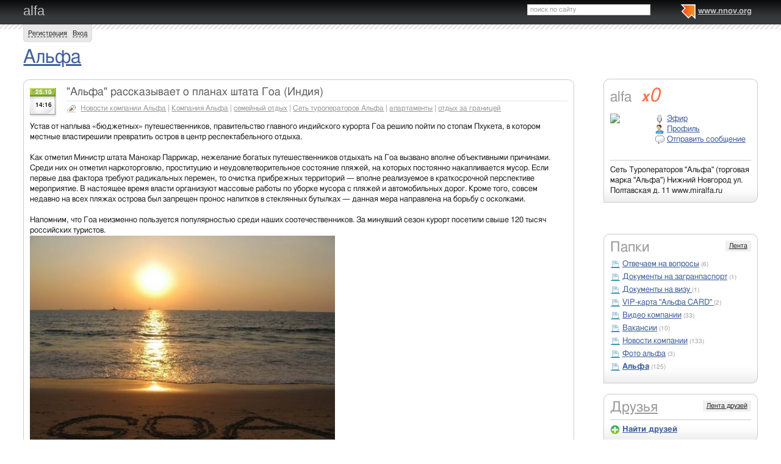

--- FILE ---
content_type: text/html; charset=utf-8
request_url: http://alfa.nnov.org/alfa/_alfa__rasskazyvaet_o_planah_schtata_goa__indiya_.html
body_size: 9661
content:
<!DOCTYPE html PUBLIC "-//W3C//DTD XHTML 1.0 Transitional//EN" "http://www.w3.org/TR/xhtml1/DTD/xhtml1-transitional.dtd">
<html xmlns="http://www.w3.org/1999/xhtml">
<head>
   <title>"Альфа" рассказывает о планах штата Гоа (Индия)</title>
<meta http-equiv="Content-Type" content="text/html; charset=utf-8" />

<meta name="description" content=""Альфа" рассказывает о планах штата Гоа (Индия) Нижний Новгород" /><meta name="keywords" content="рассказывает, Новгород, планах, (Индия), Нижний, Альфа, штата, Гоа, alfa" />
<link rel="shortcut icon" type="image/x-icon" href="http://img.nnov.org/favicon.ico"/>
<link rel="icon" type="image/x-icon" href="http://img.nnov.org/favicon.ico"/>
     	<link rel="alternate" type="application/rss+xml" title="alfa" href="http://alfa.nnov.org/rss.php" />
	   <link rel="alternate" type="application/rss+xml" title="alfa: Альфа" href="http://alfa.nnov.org/alfa/rss.php" />
   
 
            
            
    
  
   <script type="text/javascript" src="http://s.img.nnov.org/jquery,startup.js?1.2.7"></script>
  <link rel="stylesheet" href="http://s.img.nnov.org/colors,classic_v2.css;JooStest.css;Oflife.css;Beatle,common.css;myspace,menu.css;myspace,menu.css;sections,forum.css?3.5.8" type="text/css" media="all"/>

   
 
    <script type="text/javascript" src="http://s.img.nnov.org/adwolf.js"></script>
</head>
<body id="myspace" class="js cBody full" onclick='return {"data":{"user":{"user_id":0,"login":""}},"dispatcher":"page"}' widget="Controls_Document" data='{"userId":0,"login":""}'>
  <script type="text/javascript">

  var _gaq = _gaq || [];
  _gaq.push(['_setAccount', 'UA-30406011-5']);
  _gaq.push(['_setDomainName', '.nnov.org']);
  _gaq.push(['_setSessionCookieTimeout', 7200000]);
  _gaq.push(['_trackPageview']);
  _gaq.push(['t2._setAccount', 'UA-30406011-1']);
 _gaq.push(['t2._setDomainName','none']);
 _gaq.push(['t2._setAllowLinker',true]);
  _gaq.push(['t2._trackPageview']);

  (function() {
    var ga = document.createElement('script'); ga.type = 'text/javascript'; ga.async = true;
    ga.src = ('https:' == document.location.protocol ? 'https://ssl' : 'http://www') + '.google-analytics.com/ga.js';
    var s = document.getElementsByTagName('script')[0]; s.parentNode.insertBefore(ga, s);
  })();

</script>
<!-- Yandex.Metrika counter -->
<script type="text/javascript">
(function (d, w, c) {
    (w[c] = w[c] || []).push(function() {
        try {
            w.yaCounter17734588 = new Ya.Metrika({id:17734588, enableAll: true, webvisor:true});
        } catch(e) { }
    });
    
    var n = d.getElementsByTagName("script")[0],
        s = d.createElement("script"),
        f = function () { n.parentNode.insertBefore(s, n); };
    s.type = "text/javascript";
    s.async = true;
    s.src = (d.location.protocol == "https:" ? "https:" : "http:") + "//mc.yandex.ru/metrika/watch.js";

    if (w.opera == "[object Opera]") {
        d.addEventListener("DOMContentLoaded", f);
    } else { f(); }
})(document, window, "yandex_metrika_callbacks");
</script>
<noscript><div><img src="//mc.yandex.ru/watch/17734588" style="position:absolute; left:-9999px;" alt="" /></div></noscript>
<!-- /Yandex.Metrika counter -->

<style>
.TreasurePriz {position: fixed; width: 70px; height: 100px; top:100px; left:3%; z-index: 10000; }
</style>

       

                 

                  <div id="header_def">
 <noindex>
  </noindex>
<div class="myspace_header">
 <h2><a href="http://alfa.nnov.org/">alfa</a></h2>
  <ul class="menu">
  <li class="first"> <img src="http://img.nnov.org/sp.gif" class="is icoi myspacelogonnov"/><a href="http://www.nnov.org/"><b>www.nnov.org</b></a></li>
  
 </ul> <form action="http://www.nnov.org/search/" method="GET">
 <label for="headsearch">поиск по сайту</label>
 <input id="headsearch" type="text" name="q" value="" widget="Form_Decoratelabel Search_Live" />
</form></div>
   <div id="user_panel">
   <div class="js cRoundBox rb5" etl="1" etr="1">
 <div class="co">         <a
  href="/common/popup.php?c=classUsers&m=main_v1&s=0&users_do=reg" class="js cPopup" target="reg" pw="600" ph="450">Регистрация</a> | <a
  href="/common/popup.php?c=classUsers&m=main_v1&s=0&users_do=enter" class="js cPopup" target="enter" pw="600" ph="450">Вход</a>       <div class="c"></div></div>
</div>


  </div>
    
 
 
    
 
 </div>
 <div id="main">
 <div class="grid_row " ></div>
 <div class="grid_row">
  <div class="midcol">
         <div class="itemtitle">
  <h1><a href="http://alfa.nnov.org/alfa/">Альфа</a></h1>
  







  </div>
   
 </div>
  </div>
 <div class="grid_row">
  <div class="grid_cc">
                

             

      <img src="http://img.nnov.org/stat/5929065" />
  <div class="js cRoundBox rb_var8 rb9" ebr="1">
 <div class="co">   <div class="txtitem_thumb">
           <div class="is date"><div class="day">25.10</div><div class="time">14:16</div></div>
        
    <div class="itemtitle"><h3>"Альфа" рассказывает о планах штата Гоа (Индия)</h3>
    







    </div>
    
                      <div class="tags_ico"> <img src="http://img.nnov.org/sp.gif" class="is icoi tags"/>                                  <a href="http://alfa.nnov.org/tag/novosti_kompanii_alfa">Новости компании Альфа</a>
                       |         <a href="http://alfa.nnov.org/tag/kompaniya_alfa">Компания Альфа</a>
                       |         <a href="http://alfa.nnov.org/tag/semeynyy_otdyh">семейный отдых</a>
                       |         <a href="http://alfa.nnov.org/tag/set_turoperatorov_alfa">Сеть туроператоров Альфа</a>
                       |         <a href="http://alfa.nnov.org/tag/apartamenty">апартаменты</a>
                       |         <a href="http://alfa.nnov.org/tag/otdyh_za_granitsey">отдых за границей</a>
                  </div>
          <div class="c"></div>
  
       <div class="txt">
     
Устав от наплыва «бюджетных» путешественников, правительство главного индийского курорта Гоа решило пойти по стопам Пхукета, в котором местные властирешили превратить остров в центр респектабельного отдыха.<br />
<br />
Как отметил Министр штата Манохар Паррикар, нежелание богатых путешественников отдыхать на Гоа вызвано вполне объективными причинами. Среди них он отметил наркоторговлю, проституцию и неудовлетворительное состояние пляжей, на которых постоянно накапливается мусор. Если первые два фактора требуют радикальных перемен, то очистка прибрежных территорий — вполне реализуемое в краткосрочной перспективе мероприятие. В настоящее время власти организуют массовые работы по уборке мусора с пляжей и автомобильных дорог. Кроме того, совсем недавно на всех пляжах острова был запрещен пронос напитков в стеклянных бутылках — данная мера направлена на борьбу с осколками.<br />
<br />
Напомним, что Гоа неизменно пользуется популярностью среди наших соотечественников. За минувший сезон курорт посетили свыше 120 тысяч российских туристов.<br />
<img src="http://img.nnov.org/data/myupload/4/742/4742126/goa.jpg" /> <br />
    </div>
<div>
<div class="fl">


      <div class=" controlLink" 
widget="Controls_Linker"
data="{
  uopClass : 'classMyItemBlog', 
  uopId : 5929065,
  isLiked : 0  , userNoReg : 1}"
>
 <img src="http://img.nnov.org/sp.gif" class="is icoi likeIcon"/><a href="#" class="Add">Интересно</a>
<a href="#" class="showModalBlock" method="Drop">Вам интересно</a>
<div class="modalBlock" method="Drop">
<a href="#" class="Drop">Больше не интересно</a>
</div>
<span class="CountLikers hide" >(<a href="#" class="showCount" >0</a>)</span>
</div>
</div>
<div class="fr"><script type="text/javascript" src="//yandex.st/share/share.js" charset="utf-8"></script>
<noindex><div class="yashare-auto-init" data-yashareType="button" data-yashareQuickServices="yaru,vkontakte,facebook,twitter,odnoklassniki,moimir"></div></noindex></div>
<div class="c"></div>
</div>
   </div>
 <div class="c"></div></div>
</div>


   <div class="js cRoundBox rb_var12 rb5" etl="1" etr="1">
 <div class="co">  <div class="prev_next">
   <div><a href="http://alfa.nnov.org/alfa/kompaniya___alfa___priglaschaet_na_mezhdunarodnyy_festival_skazok_na_tenerife_.html"><b><em>&uarr;</em> Компания «Альфа» приглашает на международный фестиваль сказок на Тенерифе!</b></a></div>   
   <div class="act"><em>&rarr;</em> "Альфа" рассказывает о планах штата Гоа (Индия)</div>
   <div><a href="http://alfa.nnov.org/alfa/_alfa__rasskazyvaet_o_tom__chto_nelzya_brat_na_bort_samoleta_v_ruchnoy_kladi.html"><b><em>&darr;</em> "Альфа" рассказывает о том, что нельзя брать на борт самолета в ручной клади</b></a></div>  </div>
  <div class="c"></div></div>
</div>
<br />

  <br />

              <a name="comments" />
<div class="js cRoundBox rb5 cRoundBox rb_var2 rb9" etl="1" etr="1">
 <div class="co"><div class="fr"></div>
<h3>Оставить комментарий</h3>
						<noindex>
		
	

	
	

	
	 <div class="js cForms_PopupSubmitter" requires="cPopup" href="/common/popup.php?c=DNK_Forum_Thread_Block&m=classMyItemComment&fta=reply&unid=classMyItemBlog.5929065" pw="700" ph="700" target="enter">
		<form enctype="multipart/form-data" method="post" name="postform" class="js cForms_Container common_form">
	  
	  <input type="hidden" name="kod" value="код" />

	  

	  

	  		
	    <input type="text" maxlength="20" name="login" value="" class="js cForms_Text txtfld"/> 
	      <div class="notes">
                <a href="/common/popup.php?c=classUsers&m=main_v1&s=0&users_do=enter" class="js cPopup" target="userEnter" pw="500" ph="400">войти под своим ником</a>
	        | <a href="/common/popup.php?c=classUsers&m=main_v1&s=0&users_do=reg" class="js cPopup" target="userReg" pw="500" ph="400">зарегистрироваться</a>
		<br /><br />
	      </div>
            
	  
	
	
	  
	      <div class="js cForms_TextEditor">
    <div id="butns">
     <a href="#" class="js cForms_TextEditor_insTag" insTag="b" tabindex="32767" title="Полужирный"><img src="http://img.nnov.org/sp.gif" class="b"/></a>
     <a href="#" class="js cForms_TextEditor_insTag" insTag="i" tabindex="32767" title="Курсив"><img src="http://img.nnov.org/sp.gif" class="i"/></a>
     <a href="#" class="js cForms_TextEditor_insTag" insTag="strike" tabindex="32767" title="Перечеркнутый"><img src="http://img.nnov.org/sp.gif" class="strike" /></a>
     <a href="#" class="js cForms_TextEditor_insTag" insTag="h1" tabindex="32767" title="Заголовок 1"><img src="http://img.nnov.org/sp.gif" class="h1"/></a>
     <a href="#" class="js cForms_TextEditor_insTag" insTag="h2" tabindex="32767" title="Заголовок 2"><img src="http://img.nnov.org/sp.gif" class="h2"/></a>
     <a href="#" class="js cForms_TextEditor_insTag" insTag="h3" tabindex="32767" title="Заголовок 3"><img src="http://img.nnov.org/sp.gif" class="h3"/></a>
     <a href="#" class="js cForms_TextEditor_insTag" insTag="red" tabindex="32767" title="Красный"><img src="http://img.nnov.org/sp.gif" class="red" /></a>
     <a href="#" class="js cForms_TextEditor_insTag" insTag="green" tabindex="32767" title="Зеленый"><img src="http://img.nnov.org/sp.gif" class="green" /></a>
     <a href="#" class="js cForms_TextEditor_insTag" insTag="blue" tabindex="32767" title="Синий"><img src="http://img.nnov.org/sp.gif" class="blue"/></a>
     <a href="#" class="js cForms_TextEditor_insTag" insTag="quote" tabindex="32767" title="Цитировать"><img src="http://img.nnov.org/sp.gif" class="quote"/></a>
          <a href="#" class="js cForms_TextEditor_insTag" insTag="user" tabindex="32767" title="Пользователь"><img src="http://img.nnov.org/sp.gif" class="user"/></a>

     <a href="#" class="js cForms_TextEditor_insUrl" tabindex="32767" title="Ссылка"><img src="http://img.nnov.org/sp.gif" class="url"/></a>
     <a href="#" class="js cForms_TextEditor_insPhoto" tabindex="32767" title="Фотогалерея"><img src="http://img.nnov.org/sp.gif" class="photo"/></a>
     <a href="/common/popup.php?c=classHTML&m=myupload_v2" class="js cForms_TextEditor_insUpload" requires="cPopup" pw="600" ph="500" target="myUpload" title="Загрузить файл" tabindex="32767"><img src="http://img.nnov.org/sp.gif" class="upload"/></a>
  &nbsp;<a href="/common/popup.php?c=classHTML&m=html_help" class="js cPopup notes" target="htmlHelp" pw="500" ph="400">помощь</a>
    </div>
    <div class="js cForms_TextEditor_ImageHolder" preview="byid60"></div>
<textarea
  id="PostMsg"
  name="message"
  class="js cForms_Textarea ta"
></textarea>

  </div>	  
	
	  		
	    <label>Решение задачи (прописью):</label>
	      <div class="notes">Вы не зарегистрированы, решите арифметическую задачу на картинке,<br/>введите ответ <b>прописью</b> <br />(<a href="" onclick="document.getElementById('capt').src = document.getElementById('capt').src + '?rnd=64786'; return false">обновить картинку</a>).</div>
	    
	    <dd><input type="text" name="captcha" class="js cForms_Text txtfld" tabindex="1" /><br />
	      <img src="/common/lcaptcha.php?rnd=87457" id="capt"/>
	    </dd>
	  <div style="text-align: center;"> <input type="submit" class="btn" value="Отправить" /></div>
	    <input type="hidden" name="Update" value="1" />

	</form></div>
</noindex><div class="c"></div></div>
</div>
<br />

  </div>
  <div class="grid_r">
    

  <div class="js cRoundBox rb_var8 rb9" ebl="1">
 <div class="co">  <div class="myspace_owner">
                                   <h2>alfa <a class="reting" href="http://www.nnov.ru/user/rating/?cPart=1#ratingPlace">
<i>x</i>0</a>

</h2>
<a href="/?Do=Portret" rel="me"><img src="http://preview.nnov.org/avatar60/0/47/42/4742126.jpg" class="imgleft"/></a>
   <ul>
    <li> <div class="icolink"><a href="/?Do=airLenta" class=""><img src="http://img.nnov.org/sp.gif" class="is icoi airItemMenu"/>Эфир</a></div></li>
    <li> <div class="icolink"><a href="/?Do=Portret" class=""><img src="http://img.nnov.org/sp.gif" class="is icoi he_on"/>Профиль</a></div></li>
         <li>  <a href="http://nnov.co/message/?abonentId=4742126" title="Отправить сообщение" target="_blank" class="icolink"  rel="nofollow" > <img src="http://img.nnov.org/sp.gif" class="is icoi thumb_comment"/>Отправить сообщение</a>
</li>
       </ul>
<br/>

      <hr />
   Сеть Туроператоров &#34;Альфа&#34; (торговая марка &#34;Альфа&#34;)

Нижний Новгород  ул. Полтавская  д. 11

www.miralfa.ru      </div>
 <div class="c"></div></div>
</div>
<br />

        
 


  
<div class="banner" style=""><noindex rel='nofollow'><!-- Yandex.RTB R-A-178876-3 --><div id="yandex_rtb_R-A-178876-3"></div><script type="text/javascript">    (function(w, d, n, s, t) {        w[n] = w[n] || [];        w[n].push(function() {            Ya.Context.AdvManager.render({                blockId: "R-A-178876-3",                renderTo: "yandex_rtb_R-A-178876-3",                async: true            });        });        t = d.getElementsByTagName("script")[0];        s = d.createElement("script");        s.type = "text/javascript";        s.src = "//an.yandex.ru/system/context.js";        s.async = true;        t.parentNode.insertBefore(s, t);    })(this, this.document, "yandexContextAsyncCallbacks");</script></noindex></div><br/>

	<style>.grid_r .banner {text-align: center;}</style>
	<br />
  <div class="js cRoundBox rb_var8 rb9" ebl="1">
 <div class="co">  <div class="myspace_menu">
  <div class="imgright"><a href="/?Do=MyLenta">Лента</a></div>
  <h2>Папки</h2>
     <ul class="">
                          <li>
           <div class="icolink"><a href="/otvechaem-na-voprosi/" class=""><img src="http://img.nnov.org/sp.gif" class="is icoi classmyblog"/>Отвечаем на вопросы</a> <span class="count">(6)</span></div>    </li>
                             <li>
           <div class="icolink"><a href="/dokument---na-zagranpasport/" class=""><img src="http://img.nnov.org/sp.gif" class="is icoi classmyblog"/>Документы на загранпаспорт</a> <span class="count">(1)</span></div>    </li>
                             <li>
           <div class="icolink"><a href="/dokument---na-vizu/" class=""><img src="http://img.nnov.org/sp.gif" class="is icoi classmyblog"/>Документы на визу </a> <span class="count">(1)</span></div>    </li>
                             <li>
           <div class="icolink"><a href="/vip-karta--alfa-card/" class=""><img src="http://img.nnov.org/sp.gif" class="is icoi classmyblog"/>VIP-карта "Альфа CARD" </a> <span class="count">(2)</span></div>    </li>
                             <li>
           <div class="icolink"><a href="/video-kompanii/" class=""><img src="http://img.nnov.org/sp.gif" class="is icoi classmyblog"/>Видео компании</a> <span class="count">(33)</span></div>    </li>
                             <li>
           <div class="icolink"><a href="/vakansii/" class=""><img src="http://img.nnov.org/sp.gif" class="is icoi classmyblog"/>Вакансии</a> <span class="count">(10)</span></div>    </li>
                             <li>
           <div class="icolink"><a href="/novosti-kompanii/" class=""><img src="http://img.nnov.org/sp.gif" class="is icoi classmyblog"/>Новости компании</a> <span class="count">(133)</span></div>    </li>
                             <li>
           <div class="icolink"><a href="/foto-alfa/" class=""><img src="http://img.nnov.org/sp.gif" class="is icoi classmyblog"/>Фото альфа</a> <span class="count">(3)</span></div>    </li>
                             <li>
           <div class="icolink"><a href="/" class=""><img src="http://img.nnov.org/sp.gif" class="is icoi classmyblog"/><strong>Альфа</strong></a> <span class="count">(125)</span></div>    </li>
       </ul>
   </div>
 <div class="c"></div></div>
</div>
<br />

 


  <div class="js cRoundBox rb_var8 rb9" ebl="1">
 <div class="co">  <div class="myspace_menu">
  <div class="imgright"><a href="/?Do=FriendsLenta">Лента друзей</a></div>
  <h2><a href="/?Do=Friends">Друзья</a></h2>

    <hr />
    <strong> <img src="http://img.nnov.org/sp.gif" class="is icoi plus"/><a href="http://www.nnov.org/myspaces/search/">Найти друзей</a></strong>
  </div>
 <div class="c"></div></div>
</div>
<br />



<style>
.tag-cloud {padding-bottom: 1em;}
.tag-cloud h3 {margin-bottom: 0.3em;}
.tag-cloud a {padding-right: 10px;}
.tag-cloud .tag-edit-link {padding: 5px 0;}
.tag-cloud .tag-edit-link a {padding: 0;}
</style>
<div class="tag-cloud">
  <h3>Записи по тегам</h3>
  <div class="tag-cloud-list">
            <a href="/tag/kompaniya_alfa" style="font-size: 150%;" >Компания Альфа</a>
            <a href="/tag/set_turoperatorov_alfa" style="font-size: 160%;" >Сеть туроператоров Альфа</a>
            <a href="/tag/turoperator_alfa" style="font-size: 110%;" >Туроператор Альфа</a>
            <a href="/tag/alfa_volgograd" style="font-size: 130%;" >альфа волгоград</a>
            <a href="/tag/alfa_volgograd_otzyvy" style="font-size: 100%;" >альфа волгоград отзывы</a>
            <a href="/tag/alfa_grecheskiy" style="font-size: 100%;" >альфа греческий</a>
            <a href="/tag/alfa_grecheskiy_otzyvy" style="font-size: 100%;" >альфа греческий отзывы</a>
            <a href="/tag/alfa_ekaterinburg" style="font-size: 130%;" >альфа екатеринбург</a>
            <a href="/tag/alfa_ekaterinburg_otzyvy" style="font-size: 100%;" >альфа екатеринбург отзывы</a>
            <a href="/tag/alfa_kalinina" style="font-size: 100%;" >альфа калинина</a>
            <a href="/tag/alfa_kalinina_otzyvy" style="font-size: 100%;" >альфа калинина отзывы</a>
            <a href="/tag/alfa_nizhniy_novgorod_otzyvy" style="font-size: 100%;" >альфа нижний новгород отзывы</a>
            <a href="/tag/alfa_radisheva" style="font-size: 100%;" >альфа радищева</a>
            <a href="/tag/alfa_sankt-peterburg" style="font-size: 100%;" >альфа санкт-петербург</a>
            <a href="/tag/alfa_sankt-peterburg_otzyvy" style="font-size: 100%;" >альфа санкт-петербург отзывы</a>
            <a href="/tag/kompaniya_alfa_otzyvy" style="font-size: 100%;" >компания альфа отзывы</a>
            <a href="/tag/miralfa" style="font-size: 130%;" >миральфа</a>
            <a href="/tag/miralfa_otzyvy" style="font-size: 100%;" >миральфа отзывы</a>
            <a href="/tag/set_turoperatorov_alfa_otzyvy" style="font-size: 100%;" >сеть туроператоров альфа отзывы</a>
            <a href="/tag/turoperator_alfa_otzyvy" style="font-size: 130%;" >туроператор альфа отзывы</a>
        
</div>
</div>

</div>     </div>
 </div>
<div id="footer">
 <div  class="inner"><div class="fr" >
<noindex>
<!-- Yandex.RTB -->
<script>window.yaContextCb=window.yaContextCb||[]</script>
<script src="https://yandex.ru/ads/system/context.js" async></script>

<!-- Yandex.RTB R-A-178876-6 -->
<script>
window.yaContextCb.push(()=>{
	Ya.Context.AdvManager.render({
		"blockId": "R-A-178876-6",
		"type": "fullscreen",
		"platform": "touch"
	})
})
</script>
</noindex>

<noindex>
<style>
/*
.liNnov {display: inline;}
.liNnov img {width: 0 !important;height: 0  !important; }
*/
.liNnov {position: relative;width: 1px; height: 1px; overflow: hidden;}
.liNnov a {position: absolute; left: -1000px; display: block;}
</style>

<div class="liNnov">
<!--LiveInternet counter--><script type="text/javascript"><!--
document.write("<a href='http://www.liveinternet.ru/click;nnov_org' "+
"target=_blank><img src='//counter.yadro.ru/hit;nnov_org?t14.1;r"+
escape(document.referrer)+((typeof(screen)=="undefined")?"":
";s"+screen.width+"*"+screen.height+"*"+(screen.colorDepth?
screen.colorDepth:screen.pixelDepth))+";u"+escape(document.URL)+
";"+Math.random()+
"' alt='' title='LiveInternet: показано число просмотров за 24"+
" часа, посетителей за 24 часа и за сегодня' "+
"border='0' width='88' height='31'><\/a>")
//--></script><!--/LiveInternet-->
</div>
<!--LiveInternet counter--><script type="text/javascript"><!--
document.write("<a href='http://www.liveinternet.ru/click;nnov_ru' "+
"target=_blank rel=nofollow><img src='http://counter.yadro.ru/hit;nnov_ru?t14.1;r"+
escape(document.referrer)+((typeof(screen)=="undefined")?"":
";s"+screen.width+"*"+screen.height+"*"+(screen.colorDepth?
screen.colorDepth:screen.pixelDepth))+";u"+escape(document.URL)+
";h"+escape(document.title.substring(0,80))+";"+Math.random()+
"' alt='' title='LiveInternet: показано число просмотров за 24"+
" часа, посетителей за 24 часа и за сегодня' "+
"border=0 width=88 height=31><\/a>")//--></script><!--/LiveInternet-->
<!-- tns-counter.ru -->
<script type="text/javascript">
	(function(win, doc, cb){
		(win[cb] = win[cb] || []).push(function() {
			try {
				tnsCounterNgs_ru = new TNS.TnsCounter({
				'account':'ngs_ru',
				'tmsec': 'nnov_total'
				});
			} catch(e){}
		});

		var tnsscript = doc.createElement('script');
		tnsscript.type = 'text/javascript';
		tnsscript.async = true;
		tnsscript.src = ('https:' == doc.location.protocol ? 'https:' : 'http:') + 
			'//www.tns-counter.ru/tcounter.js';
		var s = doc.getElementsByTagName('script')[0];
		s.parentNode.insertBefore(tnsscript, s);
	})(window, this.document,'tnscounter_callback');
</script>
<noscript>
	<img src="//www.tns-counter.ru/V13a****ngs_ru/ru/UTF-8/tmsec=nnov_total/" width="0" height="0" alt="" />
</noscript>
<!--/ tns-counter.ru -->



</noindex>

<noindex><script async="async" src="https://w.uptolike.com/widgets/v1/zp.js?pid=1355823" type="text/javascript"></script></noindex>

<noindex rel="nofollow"><!-- Yandex.Metrika counter --><script type="text/javascript">(function (d, w, c) { (w[c] = w[c] || []).push(function() { try { w.yaCounter29056055 = new Ya.Metrika({id:29056055, webvisor:true, clickmap:true, trackLinks:true, accurateTrackBounce:true}); } catch(e) { } }); var n = d.getElementsByTagName("script")[0], s = d.createElement("script"), f = function () { n.parentNode.insertBefore(s, n); }; s.type = "text/javascript"; s.async = true; s.src = (d.location.protocol == "https:" ? "https:" : "http:") + "//mc.yandex.ru/metrika/watch.js"; if (w.opera == "[object Opera]") { d.addEventListener("DOMContentLoaded", f, false); } else { f(); } })(document, window, "yandex_metrika_callbacks");</script><noscript><div><img src="//mc.yandex.ru/watch/29056055" style="position:absolute; left:-9999px;" alt="" /></div></noscript><!-- /Yandex.Metrika counter --></noindex>
</div>

<div class="infoBlockFooter">
Редакция - <a href="mailto:hkdkest@mail.ru">hkdkest@mail.ru</a> | <a href="http://www.nnov.org/about/">О проекте</a> | <a href="http://www.nnov.org/sitemap/">Карта сайта</a> | <a href="http://www.nnov.org/Нижний_Новгород">О Нижнем Новгороде</a> | <a href="http://nnov.nnov.org">Кор. блог</a>, 
Техподдержка: <a href="http://www.nnov.org/forum/nnov/">форум</a>, <a href="mailto:support@nnov.org">support@nnov.org</a> | <a href="http://www.nnov.org/advertizing/">Реклама</a><br />
<div class="copy">
&copy; 2001&mdash;2026 ООО &laquo;Медиа Инвест&raquo;, тел.: (831) 291-78-30<br/>
<a href="http://www.nnov.org/about/media/" >&laquo;Сайт для нижегородцев&raquo; свидетельство о регистрации СМИ Эл № ФС77-57309 от 17.03.2014 г.</a> 
<br />





<!-- Yandex.RTB R-A-178876-4 -->
<script>window.yaContextCb.push(()=>{
	Ya.Context.AdvManager.render({
		"blockId": "R-A-178876-4",
		"type": "fullscreen",
		"platform": "touch"
	})
})
</script>


<!-- Yandex.RTB R-A-178876-5 -->
<script>window.yaContextCb.push(()=>{
	Ya.Context.AdvManager.render({
		"blockId": "R-A-178876-5",
		"type": "floorAd"
	})
})
</script>




<p class="agerating">Главная колонка: 16+</p>
</div>
</div></div>
</div>
     
 
 
   
      
  
    <script type="text/javascript" src="http://s.img.nnov.org/JooS.js;Urfin.js;Beatle.js;Oflife.js;Beatle,common.js?3.5.8"></script>
  
 <script type="text/javascript">
   JooS.WindowDOM.reload = function() { window.location = "http://alfa.nnov.org/alfa/_alfa__rasskazyvaet_o_planah_schtata_goa__indiya_.html"; }
  </script>
  <!--[if IE]><script src="javascript:void(0)" onreadystatechange="JooS.Startup.onLoad_IEDefer(this)" defer></script><![endif]-->
 
 
</body></html>

--- FILE ---
content_type: application/x-javascript
request_url: http://s.img.nnov.org/Beatle,cForms,PopupSubmitter.js;Beatle,cForms,Container.js;Beatle,cForms,Text.js;Beatle,cForms,TextEditor.js;Beatle,cForms,TextEditor,insTag.js;Beatle,cForms,TextEditor,insUrl.js;Beatle,onload.js?3.5.8
body_size: 14437
content:
Beatle.cForms_PopupSubmitter=JooS.Reflect(Beatle.cPopup,{Listener_Event_cFormsContainer_onSubmit:function(Data){this.DOMEvent_onClick();JooS.Extend(Data.formComponent.getElement(),{target:this.getAttribute("target"),action:this.popupHref});this.throwEvent("Event_cFormsContainer_submitForm");}});JooS.Virtual(Beatle.cForms_PopupSubmitter,{__constructor:function(Element,extraData){this.__constructor.__parent(Element,extraData);this.detachEvent("click");this.popupHref=this.getAttribute("href");this.setAttribute("href","about:blank");this.Event_listenerConstructDefaultSelf(["Event_cFormsContainer_onSubmit"]);this.Event_throwsConstructDefaultSelf(["Event_cFormsContainer_submitForm"])}});Beatle.registerClass("cForms_PopupSubmitter");Beatle.cForms_Input=JooS.Reflect(Beatle.Class,{formDispatcher:null,Listener_Event_cFormsInput_onError:function(Data){if(Data[this.inputName])
this.FormEvent_onError(Data[this.inputName]);},Listener_Event_cFormsInput_setValues:function(Data){if(Data[this.inputName]){this.setInput_Value(Data[this.inputName]);throw true;}},Listener_Event_cFormsInput_focusField:function(name){if(this.inputName==name)
this.getElement().focus();},getInput_Value:function(){return this.getElement().value;},getInput_onChangeEvents:function(){return[];},setInput_Value:function(value){this.getElement().value=value;},FormEvent_onError:function(Data){this.addClassName("baddata");},DOMEvent_onChange:function(){this.DOMEvent_onInputClick();var error=this.throwEvent("Event_cFormsInput_onChange",this.inputName,this.getInput_Value());if(error){var eventData={};eventData[this.inputName]=error;this.Listener_Event_cFormsInput_onError(eventData);}
return true;},DOMEvent_onInputClick:function(){this.removeClassName("baddata");this.throwEvent("Event_cFormsInput_onCancelError",this.inputName);return true;}});JooS.Virtual(Beatle.cForms_Input,{__constructor:function(Element,extraData){this.__constructor.__parent(Element,extraData);this.inputName=this.getElement().name;var events=this.getInput_onChangeEvents();for(var i=0;i<events.length;i++)
this.attachEvent(events[i],this.DOMEvent_onChange);this.attachEvent("click",this.DOMEvent_onInputClick);this.Event_throwsConstructDefaultParent(["Event_cFormsInput_onChange","Event_cFormsInput_onCancelError"],"cForms_Container");this.Event_listenerConstructDefaultParent(["Event_cFormsInput_onError","Event_cFormsInput_setValues","Event_cFormsInput_focusField"],"cForms_Container");}});Beatle.registerEvent("Event_cFormContainer_onChange",function(name,value,form){return{name:name,value:value,formContainer:form};});Beatle.registerEvent("Event_cFormsContainer_onSubmit",function(formData,formComponent){return{formData:formData,formComponent:formComponent};});Beatle.registerEvent("Event_cFormsContainer_riseSubmit");Beatle.registerEvent("Event_cFormsContainer_setValues",function(formData){return JooS.Clone(formData);});Beatle.registerEvent("Event_cFormsContainer_focusField",function(fieldName){return fieldName;});Beatle.registerEvent("Event_cFormsContainer_submitForm");Beatle.registerEvent("Event_cFormsInput_onChange",function(name,value){return{name:name,value:value};});Beatle.registerEvent("Event_cFormsInput_onError");Beatle.registerEvent("Event_cFormsInput_onCancelError");Beatle.registerEvent("Event_cFormsInput_setValues",function(formData){return JooS.Clone(formData);});Beatle.registerEvent("Event_cFormsInput_focusField");Beatle.cForms_Container=JooS.Reflect(Beatle.Class,{Listener_Event_cFormsInput_onChange:function(Data){var error;if(error=this.throwEvent("Event_cFormContainer_onChange",Data.name,Data.value,this))
throw error;},Listener_Event_cFormsContainer_setValues:function(formData){this.formSubmitted=false;this.throwEvent("Event_cFormsInput_setValues",formData);},Listener_Event_cFormsContainer_focusField:function(name){this.formSubmitted=false;this.throwEvent("Event_cFormsInput_focusField",name);},Listener_Event_cFormsContainer_submitForm:function(){this.formSubmitted=true;this.getElement().submit();},Listener_Event_cFormsContainer_riseSubmit:function(){this.DOMEvent_onSubmit();},showErrorsMessage:function(errors){Beatle.DocumentDOM.throwEvent("Event_showCover",this);Beatle.DocumentDOM.throwEvent("Event_showCoverObject",new this.constructor.Error(errors),400,100);setTimeout(function(){Beatle.DocumentDOM.throwEvent("Event_hideCover");},2000);},DOMEvent_onSubmit:function(){if(this.formSubmitted)
return;var e=this.getElement().elements,i,values={},component;for(i=0;i<e.length;i++){component=Beatle.getObjectByElement(e[i]);if(component&&component.getInput_Value&&component.getInput_Value.constructor==Function){if(component.getElement().tagName.toLowerCase()=="input"&&component.getElement().type.toLowerCase()=="radio"&&!component.getElement().checked)
continue;values[e[i].name]=component.getInput_Value();}}
var errors=this.throwEvent("Event_cFormsContainer_onSubmit",values,this);if(errors===true){}
else if(errors){this.showErrorsMessage(errors);this.throwEvent("Event_cFormsInput_onError",JooS.Clone(errors));return errors?false:true;}
else
this.formSubmitted=true;}});JooS.Virtual(Beatle.cForms_Container,{__constructor:function(Element,extraData){this.__constructor.__parent(Element,extraData);this.attachEvent("submit",this.DOMEvent_onSubmit);this.formSubmitted=false;this.Event_throwsConstructDefaultParent(["Event_cFormContainer_onChange","Event_cFormsContainer_onSubmit"]);this.Event_listenerConstructDefaultParent(["Event_cFormsContainer_setValues","Event_cFormsContainer_focusField","Event_cFormsContainer_submitForm"]);this.Event_throwsConstructDefaultSelf(["Event_cFormsInput_onError","Event_cFormsInput_setValues","Event_cFormsInput_focusField"]);this.Event_listenerConstructDefaultSelf(["Event_cFormsInput_onChange","Event_cFormsContainer_riseSubmit"]);}});new JooS.CSSInline(".cForms_Container textarea, .cForms_Container input, .cForms_Container select{}.cForms_Container textarea.baddata, .cForms_Container input.baddata, .cForms_Container textarea.baddata{background: #FFD7BC}");Beatle.cForms_Container.Error=JooS.Reflect(JooS.Element,{getElementProperties:function(){return{className:"js cRoundBox rb5 baddata"}},DOMEvent_onClick:function(){Beatle.DocumentDOM.throwEvent("Event_hideCover");}});JooS.Virtual(Beatle.cForms_Container.Error,{__constructor:function(errors){this.__constructor.__parent("div");this.setAttribute("etl",1);this.setAttribute("etr",1);this.setAttribute("ebl",1);this.setAttribute("ebr",1);var dl=new JooS.Element("dl");if(errors instanceof Error){dl.appendChild(new JooS.Element("h3",{innerHTML:"Ошибка JavaScript"}));dl.appendChild(new JooS.Element("dt",{innerHTML:errors.name+":"}));dl.appendChild(new JooS.Element("dd",{innerHTML:errors.message}));}
else{dl.appendChild(new JooS.Element("h3",{innerHTML:"Форма заполнена неправильно !!!"}));for(var i in errors){dl.appendChild(new JooS.Element("dt",{innerHTML:errors[i].title+":"}));dl.appendChild(new JooS.Element("dd",{innerHTML:errors[i].text}));}}
this.appendChild(dl);this.attachEvent("click",this.DOMEvent_onClick);}});Beatle.registerClass("cForms_Container");Beatle.cForms_Text=JooS.Reflect(Beatle.cForms_Input,{getInput_onChangeEvents:function(){if(JooS.Browser.Firefox)
return["blur"];else
return["change"];}});Beatle.registerClass("cForms_Text");Beatle.registerEvent("Event_cFormsTextEditor_registerField");Beatle.registerEvent("Event_cFormsTextEditor_insTag");Beatle.registerEvent("Event_cFormsTextEditor_insUrl");Beatle.registerEvent("Event_cFormsTextEditor_insText");Beatle.registerEvent("Event_cFormsTextEditor_userGalleriesSet");Beatle.registerEvent("Event_cFormsTextEditor_userGalleriesShow");Beatle.registerEvent("Event_cFormsTextEditor_userGalleriesHide");Beatle.cForms_TextEditor=JooS.Reflect(Beatle.Class,{Listener_Event_cFormsTextEditor_registerField:function(insField){this.insField=insField.getElement();this.brkL="<";this.brkR=">";this.insBeg=1;this.defa='';this.selted='';},Listener_Event_cFormsTextEditor_insTag:function(tag){this.insTag(tag);},Listener_Event_cFormsTextEditor_insUrl:function(url){this.insUrl(url);},Listener_Event_cFormsTextEditor_insText:function(text){this.insPicCore(text);},getInsText:function(){this.insField.focus();var s=this.insField.value;if(this.insField.selectionEnd==null){this.ch=0;if(document.selection&&document.selection.createRange){this.tR=document.selection.createRange();this.ch='character';this.tR1=document.body.createTextRange();}
if(!this.ch||this.tR.parentElement&&this.tR.parentElement()!=this.insField){this.insPosL=this.insPosR=s.length;}
else{this.insPosL=this.tR.text.length;this.insPosR=-1;if(this.insField.type=='textarea'){this.tR1.moveToElementText(this.insField);var dNR=0;if(window.navigator.appName=="Microsoft Internet Explorer"){var tR1=this.tR1.duplicate();tR1.setEndPoint('StartToEnd',this.tR);var tR2=this.tR1.duplicate();tR2.setEndPoint('StartToStart',this.tR);if(tR1.text==tR2.text){if(tR1.text==""){this.insPosR=s.length;}
else{var tR3=tR1.duplicate();do{tR3.moveStart('character',-1);if(tR3.text.toString().charCodeAt(0)==13)
dNR+=2;else
break;}while(1);}}}
this.tR.setEndPoint('StartToStart',this.tR1);if(this.insPosR==-1)
this.insPosR=this.tR.text.length+dNR;}
else{this.tR.moveStart('textedit',-1);this.insPosR=this.tR.text.length;}
this.insPosL=this.insPosR-this.insPosL;}}
else{this.insPosL=this.insField.selectionStart;this.insPosR=this.insField.selectionEnd;if(this.insBeg&&self.opera&&!this.insPosL&&!this.insPosR){this.insPosL=this.insPosR=s.length;this.insBeg=0;}}
return s.substring(this.insPosL,this.insPosR);},insPicCore:function(s1,s2,s3){var isPic=s2==null;var s=this.insField.value;var scrl=this.insField.scrollTop;this.insPosL=0;this.insPosR=0;var insText=this.getInsText();if((isInSel=this.selted==insText)&&s3==3){isInSel=insText.length;insText='';}
if(document.all)
this.insField.defaultValue=s;else
this.defa=s;if(isPic&&!(s3==2&&insText!='')){s2=s1;s1='';}
this.insField.value=s.substring(0,this.insPosL)+s1+insText+s2+s.substring(this.insPosR,s.length);if(isInSel&&s3==3)
this.insPosR-=isInSel;var insCursor=this.insPosR+s1.length+(isPic||this.insPosL!=this.insPosR?s2.length:0);var insCursorL=insCursor;if(s3==1){insCursorL=this.insPosL+s1.length;insCursor=s1.length+this.insPosR;}
var a1=s.substr(0,s3!=3?this.insPosR:this.insPosR+isInSel).match(/\r\n/g);if(document.body.createTextRange){var TS=this;setTimeout(function(){var t=TS.insField.createTextRange();t.collapse();t.moveEnd(TS.ch,(insCursor-(a1?a1.length:0)));t.moveStart(TS.ch,(insCursorL-((a1=s3!=3?s.substr(0,s3==1?TS.insPosL:TS.insPosR).match(/\r\n/g):a1)?a1.length:0)));t.select();},1);}
else{if(document.all)
this.insField.focus();if(this.insField.selectionEnd!=null){this.insField.selectionStart=insCursorL;this.insField.selectionEnd=insCursor+(document.all?1:0);var insField=this.insField;setTimeout(function(){insField.focus();if(document.all)
insField.selectionEnd--;},50);if(document.all){var tR=document.selection.createRange();if(insCursorL==insCursor)
tR.collapse();tR.select();}
else if(scrl>0)
this.insField.scrollTop=scrl;}}},insPic:function(s1,s2,s3){if(!document.all&&this.selted==''&&s3==3){s1=s2;s2=this.brkL+'/'+s2+this.brkR;s3='';}
if(s3==3){s1+=s2;s2='';}
s1=this.brkL+s1+(s2==this.brkR?'=':this.brkR);if(s3==2){s1+=s2;s2='';}
this.insPicCore(s1,s2,s3);},insTag:function(s,c){this.insPic(s,(c?c:'')+this.brkL+'/'+s+this.brkR+(c?', ':''),c?2:null);},insTagSel:function(s){this.insPic(s,this.brkL+'/'+s+this.brkR,1);},insTagArg:function(s){this.insPic(s,this.brkR);},insBack:function(){with(this.insField){var s=document.all?value:this.defa;value=document.all?defaultValue:this.defa;if(document.all)
defaultValue=s;else
this.defa=s;}},insUrl:function(href){if(this.getInsText())
this.insPicCore('<a href="'+href+'">','</a>',2);else
this.insPicCore(" "+href+" ");},insCapt:function(s){this.insPic(s+this.brkR+(this.selted=(document.getSelection?(self.str?str:(document.all?(document.getSelection()?document.getSelection():document.selection.createRange().text):getSelection())):(document.selection?document.selection.createRange().text:'')))
+this.brkL+'/',s,3);}});JooS.Virtual(Beatle.cForms_TextEditor,{__constructor:function(Element,extraData){this.__constructor.__parent(Element,extraData);this.Event_listenerConstructDefaultSelf(["Event_cFormsTextEditor_registerField","Event_cFormsTextEditor_insTag","Event_cFormsTextEditor_insUrl","Event_cFormsTextEditor_insText"]);},__destructor:function(){this.insField=null;this.__destructor.__parent();}});new JooS.CSSInline("#butns img{width:16px;height:16px;vertical-align:middle;background-image:url(http://img.nnov.org/5.7/interface/icons_text.gif);background-repeat:no-repeat}#butns .b{background-position:0 0}#butns .i{background-position: -20px 0}#butns .strike{background-position: -40px 0}#butns .h1{background-position: -60px 0}#butns .h2{background-position: -80px 0}#butns .h3{background-position: -100px 0}#butns .red{background-position: -120px 0}#butns .green{background-position: -140px 0}#butns .blue{background-position: -160px 0}#butns .quote{background-position: -180px 0}#butns .user{background-position:0 -20px}#butns .url{background-position: -20px -20px}#butns .upload{background-position: -40px -20px}#butns .photo{background-position: -60px -20px}#butns .cut{background-position: -120px -20px}.cForms_TextEditor_ImageHolder{margin:3px 0}");Beatle.registerClass("cForms_TextEditor");Beatle.cForms_TextEditor_insTag=JooS.Reflect(Beatle.Class,{DOMEvent_onClick:function(){this.throwEvent("Event_cFormsTextEditor_insTag",this.getAttribute("insTag"));}});JooS.Virtual(Beatle.cForms_TextEditor_insTag,{__constructor:function(Element,extraData){this.__constructor.__parent(Element,extraData);this.Event_throwsConstructDefaultParent(["Event_cFormsTextEditor_insTag"],"cForms_TextEditor");this.attachEvent("click",this.DOMEvent_onClick);}});Beatle.registerClass("cForms_TextEditor_insTag");Beatle.cForms_TextEditor_insUrl=JooS.Reflect(Beatle.Class,{DOMEvent_onClick:function(){if(href=prompt('Введите ссылку','http://'))
this.throwEvent("Event_cFormsTextEditor_insUrl",href);}});JooS.Virtual(Beatle.cForms_TextEditor_insUrl,{__constructor:function(Element,extraData){this.__constructor.__parent(Element,extraData);this.Event_throwsConstructDefaultParent(["Event_cFormsTextEditor_insUrl"],"cForms_TextEditor");this.attachEvent("click",this.DOMEvent_onClick);}});Beatle.registerClass("cForms_TextEditor_insUrl");Beatle.DOMEvent_onLoadScript();

--- FILE ---
content_type: application/javascript;charset=utf-8
request_url: https://w.uptolike.com/widgets/v1/version.js?cb=cb__utl_cb_share_1769438817444365
body_size: 396
content:
cb__utl_cb_share_1769438817444365('1ea92d09c43527572b24fe052f11127b');